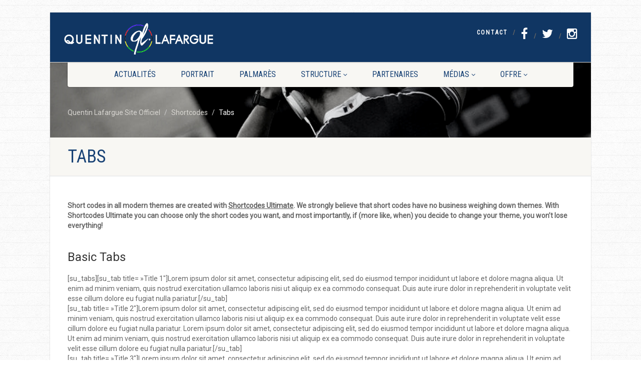

--- FILE ---
content_type: text/html; charset=UTF-8
request_url: http://quentinlafargue.fr/shortcodes-2/tabs
body_size: 13739
content:
<!DOCTYPE html>
<!--// OPEN HTML //-->
<html lang="fr-FR" class="no-js">

<head>
        <!--// SITE META //-->
    <meta charset="UTF-8" />
    <!-- Mobile Specific Metas
================================================== -->
                        <meta name="viewport" content="width=device-width, user-scalable=no, initial-scale=1.0, minimum-scale=1.0">
                <meta name="format-detection" content="telephone=no">
        <!--// PINGBACK & FAVICON //-->
    <link rel="pingback" href="http://quentinlafargue.fr/xmlrpc.php" />
    <link rel="shortcut icon" href="http://quentinlafargue.fr/wp-content/uploads/2017/02/cropped-Picto-blanc-fond-noir.jpg" />        <link rel="apple-touch-icon-precomposed" href="http://quentinlafargue.fr/wp-content/uploads/2017/12/Iphone.jpg">        <link rel="apple-touch-icon-precomposed" sizes="114x114" href="http://quentinlafargue.fr/wp-content/uploads/2017/12/iphone-retina.jpg">        <link rel="apple-touch-icon-precomposed" sizes="72x72" href="http://quentinlafargue.fr/wp-content/uploads/2017/12/ipad.jpg">        <link rel="apple-touch-icon-precomposed" sizes="144x144" href="http://quentinlafargue.fr/wp-content/uploads/2017/12/ipad-retina.jpg">                                <script>
                            /* You can add more configuration options to webfontloader by previously defining the WebFontConfig with your options */
                            if ( typeof WebFontConfig === "undefined" ) {
                                WebFontConfig = new Object();
                            }
                            WebFontConfig['google'] = {families: ['Roboto', 'Roboto+Condensed', 'Volkhov&subset=latin']};

                            (function() {
                                var wf = document.createElement( 'script' );
                                wf.src = 'https://ajax.googleapis.com/ajax/libs/webfont/1.5.3/webfont.js';
                                wf.type = 'text/javascript';
                                wf.async = 'true';
                                var s = document.getElementsByTagName( 'script' )[0];
                                s.parentNode.insertBefore( wf, s );
                            })();
                        </script>
                        
	<!-- This site is optimized with the Yoast SEO plugin v15.6.2 - https://yoast.com/wordpress/plugins/seo/ -->
	<title>Site Officiel - Quentin Lafargue - Tabs</title>
	<meta name="robots" content="index, follow, max-snippet:-1, max-image-preview:large, max-video-preview:-1" />
	<link rel="canonical" href="https://quentinlafargue.fr/shortcodes-2/tabs" />
	<meta property="og:locale" content="fr_FR" />
	<meta property="og:type" content="article" />
	<meta property="og:title" content="Site Officiel - Quentin Lafargue - Tabs" />
	<meta property="og:description" content="Short codes in all modern themes are created with Shortcodes Ultimate. We strongly believe that short codes have no business weighing down themes. With Shortcodes Ultimate you can choose only the short codes you want, and most importantly, if (more like, when) you decide to change your theme, you won&rsquo;t lose everything! &nbsp; Basic Tabs [&hellip;]" />
	<meta property="og:url" content="https://quentinlafargue.fr/shortcodes-2/tabs" />
	<meta property="og:site_name" content="Quentin Lafargue Site Officiel" />
	<meta name="twitter:card" content="summary_large_image" />
	<meta name="twitter:label1" content="Durée de lecture est.">
	<meta name="twitter:data1" content="3 minutes">
	<script type="application/ld+json" class="yoast-schema-graph">{"@context":"https://schema.org","@graph":[{"@type":"Organization","@id":"http://quentinlafargue.fr/#organization","name":"Quentin Lafargue","url":"http://quentinlafargue.fr/","sameAs":[],"logo":{"@type":"ImageObject","@id":"http://quentinlafargue.fr/#logo","inLanguage":"fr-FR","url":"http://quentinlafargue.fr/wp-content/uploads/2019/05/Quentin-Lafargue-Banni\u00e8re-Photo.png","width":828,"height":315,"caption":"Quentin Lafargue"},"image":{"@id":"http://quentinlafargue.fr/#logo"}},{"@type":"WebSite","@id":"http://quentinlafargue.fr/#website","url":"http://quentinlafargue.fr/","name":"Quentin Lafargue Site Officiel","description":"Quentin Lafargue \u2022 \u00c9quipe de France de cyclisme sur piste \u2022","publisher":{"@id":"http://quentinlafargue.fr/#organization"},"potentialAction":[{"@type":"SearchAction","target":"http://quentinlafargue.fr/?s={search_term_string}","query-input":"required name=search_term_string"}],"inLanguage":"fr-FR"},{"@type":"WebPage","@id":"https://quentinlafargue.fr/shortcodes-2/tabs#webpage","url":"https://quentinlafargue.fr/shortcodes-2/tabs","name":"Site Officiel - Quentin Lafargue - Tabs","isPartOf":{"@id":"http://quentinlafargue.fr/#website"},"datePublished":"2014-11-05T20:07:20+00:00","dateModified":"2014-11-05T20:07:20+00:00","breadcrumb":{"@id":"https://quentinlafargue.fr/shortcodes-2/tabs#breadcrumb"},"inLanguage":"fr-FR","potentialAction":[{"@type":"ReadAction","target":["https://quentinlafargue.fr/shortcodes-2/tabs"]}]},{"@type":"BreadcrumbList","@id":"https://quentinlafargue.fr/shortcodes-2/tabs#breadcrumb","itemListElement":[{"@type":"ListItem","position":1,"item":{"@type":"WebPage","@id":"http://quentinlafargue.fr/","url":"http://quentinlafargue.fr/","name":"Accueil"}},{"@type":"ListItem","position":2,"item":{"@type":"WebPage","@id":"http://quentinlafargue.fr/shortcodes-2","url":"http://quentinlafargue.fr/shortcodes-2","name":"Shortcodes"}},{"@type":"ListItem","position":3,"item":{"@type":"WebPage","@id":"https://quentinlafargue.fr/shortcodes-2/tabs","url":"https://quentinlafargue.fr/shortcodes-2/tabs","name":"Tabs"}}]}]}</script>
	<!-- / Yoast SEO plugin. -->


<link rel='dns-prefetch' href='//netdna.bootstrapcdn.com' />
<link rel='dns-prefetch' href='//fonts.googleapis.com' />
<link rel='dns-prefetch' href='//s.w.org' />
<link rel='dns-prefetch' href='//v0.wordpress.com' />
<link rel="alternate" type="application/rss+xml" title="Quentin Lafargue Site Officiel &raquo; Flux" href="http://quentinlafargue.fr/feed" />
<link rel="alternate" type="application/rss+xml" title="Quentin Lafargue Site Officiel &raquo; Flux des commentaires" href="http://quentinlafargue.fr/comments/feed" />
<link rel="alternate" type="application/rss+xml" title="Quentin Lafargue Site Officiel &raquo; Tabs Flux des commentaires" href="http://quentinlafargue.fr/shortcodes-2/tabs/feed" />
		<script type="text/javascript">
			window._wpemojiSettings = {"baseUrl":"https:\/\/s.w.org\/images\/core\/emoji\/13.0.1\/72x72\/","ext":".png","svgUrl":"https:\/\/s.w.org\/images\/core\/emoji\/13.0.1\/svg\/","svgExt":".svg","source":{"concatemoji":"http:\/\/quentinlafargue.fr\/wp-includes\/js\/wp-emoji-release.min.js?ver=5.6.16"}};
			!function(e,a,t){var n,r,o,i=a.createElement("canvas"),p=i.getContext&&i.getContext("2d");function s(e,t){var a=String.fromCharCode;p.clearRect(0,0,i.width,i.height),p.fillText(a.apply(this,e),0,0);e=i.toDataURL();return p.clearRect(0,0,i.width,i.height),p.fillText(a.apply(this,t),0,0),e===i.toDataURL()}function c(e){var t=a.createElement("script");t.src=e,t.defer=t.type="text/javascript",a.getElementsByTagName("head")[0].appendChild(t)}for(o=Array("flag","emoji"),t.supports={everything:!0,everythingExceptFlag:!0},r=0;r<o.length;r++)t.supports[o[r]]=function(e){if(!p||!p.fillText)return!1;switch(p.textBaseline="top",p.font="600 32px Arial",e){case"flag":return s([127987,65039,8205,9895,65039],[127987,65039,8203,9895,65039])?!1:!s([55356,56826,55356,56819],[55356,56826,8203,55356,56819])&&!s([55356,57332,56128,56423,56128,56418,56128,56421,56128,56430,56128,56423,56128,56447],[55356,57332,8203,56128,56423,8203,56128,56418,8203,56128,56421,8203,56128,56430,8203,56128,56423,8203,56128,56447]);case"emoji":return!s([55357,56424,8205,55356,57212],[55357,56424,8203,55356,57212])}return!1}(o[r]),t.supports.everything=t.supports.everything&&t.supports[o[r]],"flag"!==o[r]&&(t.supports.everythingExceptFlag=t.supports.everythingExceptFlag&&t.supports[o[r]]);t.supports.everythingExceptFlag=t.supports.everythingExceptFlag&&!t.supports.flag,t.DOMReady=!1,t.readyCallback=function(){t.DOMReady=!0},t.supports.everything||(n=function(){t.readyCallback()},a.addEventListener?(a.addEventListener("DOMContentLoaded",n,!1),e.addEventListener("load",n,!1)):(e.attachEvent("onload",n),a.attachEvent("onreadystatechange",function(){"complete"===a.readyState&&t.readyCallback()})),(n=t.source||{}).concatemoji?c(n.concatemoji):n.wpemoji&&n.twemoji&&(c(n.twemoji),c(n.wpemoji)))}(window,document,window._wpemojiSettings);
		</script>
		<style type="text/css">
img.wp-smiley,
img.emoji {
	display: inline !important;
	border: none !important;
	box-shadow: none !important;
	height: 1em !important;
	width: 1em !important;
	margin: 0 .07em !important;
	vertical-align: -0.1em !important;
	background: none !important;
	padding: 0 !important;
}
</style>
	<link rel='stylesheet' id='social-icons-widget-widget-css'  href='http://quentinlafargue.fr/wp-content/plugins/social-media-icons-widget/css/social_icons_widget.css?ver=5.6.16' type='text/css' media='all' />
<link rel='stylesheet' id='dashicons-css'  href='http://quentinlafargue.fr/wp-includes/css/dashicons.min.css?ver=5.6.16' type='text/css' media='all' />
<link rel='stylesheet' id='elusive-css'  href='http://quentinlafargue.fr/wp-content/plugins/menu-icons/vendor/codeinwp/icon-picker/css/types/elusive.min.css?ver=2.0' type='text/css' media='all' />
<link rel='stylesheet' id='font-awesome-css'  href='http://quentinlafargue.fr/wp-content/plugins/menu-icons/vendor/codeinwp/icon-picker/css/types/font-awesome.min.css?ver=4.7.0' type='text/css' media='all' />
<link rel='stylesheet' id='foundation-icons-css'  href='http://quentinlafargue.fr/wp-content/plugins/menu-icons/vendor/codeinwp/icon-picker/css/types/foundation-icons.min.css?ver=3.0' type='text/css' media='all' />
<link rel='stylesheet' id='genericons-css'  href='http://quentinlafargue.fr/wp-content/plugins/menu-icons/vendor/codeinwp/icon-picker/css/types/genericons.min.css?ver=3.4' type='text/css' media='all' />
<link rel='stylesheet' id='menu-icons-extra-css'  href='http://quentinlafargue.fr/wp-content/plugins/menu-icons/css/extra.min.css?ver=0.12.5' type='text/css' media='all' />
<link rel='stylesheet' id='wp-block-library-css'  href='http://quentinlafargue.fr/wp-includes/css/dist/block-library/style.min.css?ver=5.6.16' type='text/css' media='all' />
<style id='wp-block-library-inline-css' type='text/css'>
.has-text-align-justify{text-align:justify;}
</style>
<link rel='stylesheet' id='easy-facebook-likebox-custom-fonts-css'  href='http://quentinlafargue.fr/wp-content/plugins/easy-facebook-likebox/frontend/assets/css/esf-custom-fonts.css?ver=5.6.16' type='text/css' media='all' />
<link rel='stylesheet' id='easy-facebook-likebox-popup-styles-css'  href='http://quentinlafargue.fr/wp-content/plugins/easy-facebook-likebox/facebook/frontend/assets/css/esf-free-popup.css?ver=6.5.2' type='text/css' media='all' />
<link rel='stylesheet' id='easy-facebook-likebox-frontend-css'  href='http://quentinlafargue.fr/wp-content/plugins/easy-facebook-likebox/facebook/frontend/assets/css/easy-facebook-likebox-frontend.css?ver=6.5.2' type='text/css' media='all' />
<link rel='stylesheet' id='easy-facebook-likebox-customizer-style-css'  href='http://quentinlafargue.fr/wp-admin/admin-ajax.php?action=easy-facebook-likebox-customizer-style&#038;ver=6.5.2' type='text/css' media='all' />
<link rel='stylesheet' id='prefix-style-css'  href='http://quentinlafargue.fr/wp-content/plugins/language-icons-flags-switcher/style.css?ver=5.6.16' type='text/css' media='all' />
<link rel='stylesheet' id='menu-image-css'  href='http://quentinlafargue.fr/wp-content/plugins/menu-image/includes/css/menu-image.css?ver=3.0.4' type='text/css' media='all' />
<link rel='stylesheet' id='esf-custom-fonts-css'  href='http://quentinlafargue.fr/wp-content/plugins/easy-facebook-likebox/frontend/assets/css/esf-custom-fonts.css?ver=5.6.16' type='text/css' media='all' />
<link rel='stylesheet' id='esf-insta-frontend-css'  href='http://quentinlafargue.fr/wp-content/plugins/easy-facebook-likebox//instagram/frontend/assets/css/esf-insta-frontend.css?ver=5.6.16' type='text/css' media='all' />
<link rel='stylesheet' id='esf-insta-customizer-style-css'  href='http://quentinlafargue.fr/wp-admin/admin-ajax.php?action=esf-insta-customizer-style&#038;ver=5.6.16' type='text/css' media='all' />
<link rel='stylesheet' id='fontawesome-css'  href='//netdna.bootstrapcdn.com/font-awesome/3.2.1/css/font-awesome.min.css?ver=1.3.9' type='text/css' media='all' />
<!--[if IE 7]>
<link rel='stylesheet' id='fontawesome-ie-css'  href='//netdna.bootstrapcdn.com/font-awesome/3.2.1/css/font-awesome-ie7.min.css?ver=1.3.9' type='text/css' media='all' />
<![endif]-->
<link rel='stylesheet' id='imic_bootstrap-css'  href='http://quentinlafargue.fr/wp-content/themes/NativeChurch/assets/css/bootstrap.css?ver=3.2.1' type='text/css' media='all' />
<link rel='stylesheet' id='imic_fontawesome-css'  href='http://quentinlafargue.fr/wp-content/themes/NativeChurch/assets/css/font-awesome.css?ver=3.2.1' type='text/css' media='all' />
<link rel='stylesheet' id='imic_animations-css'  href='http://quentinlafargue.fr/wp-content/themes/NativeChurch/assets/css/animations.css?ver=3.2.1' type='text/css' media='all' />
<link rel='stylesheet' id='imic_mediaelementplayer-css'  href='http://quentinlafargue.fr/wp-content/themes/NativeChurch/assets/vendor/mediaelement/mediaelementplayer.css?ver=3.2.1' type='text/css' media='all' />
<link rel='stylesheet' id='imic_main-css'  href='http://quentinlafargue.fr/wp-content/themes/NativeChurch/style.css?ver=3.2.1' type='text/css' media='all' />
<style id='imic_main-inline-css' type='text/css'>
.content{padding-bottom:50px;}.content{background-color:#ffffff;}.site-header .topbar{background-color:rgba(16,54,99,1);}.site-header .topbar{}.is-sticky .main-menu-wrapper, .header-style4 .is-sticky .site-header .topbar, .header-style2 .is-sticky .main-menu-wrapper{background-color:rgba(243,235,235,0.8);}.is-sticky .main-menu-wrapper, .header-style4 .is-sticky .site-header .topbar, .header-style2 .is-sticky .main-menu-wrapper{}.is-sticky .navigation > ul > li > a{color:;}.is-sticky .navigation > ul > li > a:hover{color:;}.is-sticky .navigation > ul > li > a:active{color:;}.navigation, .header-style2 .main-menu-wrapper{background-color:#f8f7f3;}.navigation > ul > li > a{}.navigation > ul > li > a{color:#184275;}.navigation > ul > li > a:hover{color:;}.navigation > ul > li > a:active{color:;}.navigation > ul > li ul{background-color:#ffffff;}.navigation > ul > li.megamenu > ul:before, .navigation > ul > li ul:before{border-bottom-color:#ffffff;}.navigation > ul > li ul li ul:before{border-right-color:#ffffff;}.navigation > ul > li > ul li > a{border-bottom:1px;border-bottom:1px;border-bottom:1px;border-bottom:1px;border-bottom:solid;border-bottom:#f8f7f3;}.navigation > ul > li > ul li > a{}.navigation > ul > li > ul li > a{color:;}.navigation > ul > li > ul li > a:hover{color:;}.navigation > ul > li > ul li > a:active{color:;}.top-navigation > li > a{}.top-navigation > li > a{color:#ffffff;}.top-navigation > li > a:hover{color:;}.top-navigation > li > a:active{color:;}.top-navigation > li ul{background-color:#ffffff;}.top-navigation > li.megamenu > ul:before, .top-navigation > li ul:before{border-bottom-color:#ffffff;}.top-navigation > li ul li ul:before{border-right-color:#ffffff;}.top-navigation > li > ul li > a{border-bottom:1px;border-bottom:1px;border-bottom:1px;border-bottom:1px;border-bottom:solid;border-bottom:#f8f7f3;}.top-navigation > li > ul li > a{}.top-navigation > li > ul li > a{color:;}.top-navigation > li > ul li > a:hover{color:;}.top-navigation > li > ul li > a:active{color:;}.site-footer{background-color:#e8e5e3;}.site-footer{padding-top:0;padding-bottom:0;}.site-footer, .site-footer p{}.site-footer .widgettitle{color:#000000;}.site-footer a{color:;}.site-footer a:hover{color:;}.site-footer a:active{color:;}.site-footer-bottom{background-color:#ffffff;}.site-footer-bottom{padding-top:25px;padding-bottom:25px;}.site-footer-bottom .copyrights-col-left{}.site-footer-bottom .copyrights-col-left a{color:;}.site-footer-bottom .copyrights-col-left a:hover{color:;}.site-footer-bottom .copyrights-col-left a:active{color:;}.site-footer-bottom .social-icons a{background-color:#000000;}.site-footer-bottom .social-icons a:hover{background-color:#666666;}.site-footer-bottom .social-icons a{color:;}.site-footer-bottom .social-icons a:hover{color:;}.site-footer-bottom .social-icons a:active{color:;}.site-footer-bottom .social-icons a{width:25px;height:25px;}h1,h2,h3,h4,h5,h6,body,.event-item .event-detail h4,.site-footer-bottom{font-family:Roboto;word-spacing:0px;letter-spacing:0px;}h4,.title-note,.btn,.top-navigation,.navigation,.notice-bar-title strong,.timer-col #days, .timer-col #hours, .timer-col #minutes, .timer-col #seconds,.event-date,.event-date .date,.featured-sermon .date,.page-header h1,.timeline > li > .timeline-badge span,.woocommerce a.button, .woocommerce button.button, .woocommerce input.button, .woocommerce #respond input#submit, .woocommerce #content input.button, .woocommerce-page a.button, .woocommerce-page button.button, .woocommerce-page input.button, .woocommerce-page #respond input#submit, .woocommerce-page #content input.button{font-family:Roboto Condensed;word-spacing:0px;letter-spacing:0px;}blockquote p,.cursive,.meta-data,.fact{font-family:Volkhov;subsets:latin;word-spacing:0px;letter-spacing:0px;}.page-content, .page-content p{}.page-content h1{}.page-content h2{}.page-content h3{}.page-content h4{}.page-content h5{}.page-content h6{}
</style>
<link rel='stylesheet' id='imic_prettyPhoto-css'  href='http://quentinlafargue.fr/wp-content/themes/NativeChurch/assets/vendor/prettyphoto/css/prettyPhoto.css?ver=3.2.1' type='text/css' media='all' />
<link rel='stylesheet' id='imic_fullcalendar_css-css'  href='http://quentinlafargue.fr/wp-content/themes/NativeChurch/assets/vendor/fullcalendar/fullcalendar.min.css?ver=3.2.1' type='text/css' media='all' />
<link rel='stylesheet' id='imic_fullcalendar_print-css'  href='http://quentinlafargue.fr/wp-content/themes/NativeChurch/assets/vendor/fullcalendar/fullcalendar.print.css?ver=3.2.1' type='text/css' media='print' />
<link rel='stylesheet' id='nativechurch-fonts-css'  href='//fonts.googleapis.com/css?family=Roboto%7CRoboto+Condensed%7CVolkhov&#038;subset=latin&#038;ver=3.2.1' type='text/css' media='all' />
<link rel='stylesheet' id='jetpack_css-css'  href='http://quentinlafargue.fr/wp-content/plugins/jetpack/css/jetpack.css?ver=9.3.5' type='text/css' media='all' />
		<style>
			/* Accessible for screen readers but hidden from view */
			.fa-hidden { position:absolute; left:-10000px; top:auto; width:1px; height:1px; overflow:hidden; }
			.rtl .fa-hidden { left:10000px; }
			.fa-showtext { margin-right: 5px; }
		</style>
		<script type='text/javascript' src='http://quentinlafargue.fr/wp-includes/js/jquery/jquery.min.js?ver=3.5.1' id='jquery-core-js'></script>
<script type='text/javascript' src='http://quentinlafargue.fr/wp-includes/js/jquery/jquery-migrate.min.js?ver=3.3.2' id='jquery-migrate-js'></script>
<script type='text/javascript' id='ajax-login-script-js-extra'>
/* <![CDATA[ */
var ajax_login_object = {"ajaxurl":"http:\/\/quentinlafargue.fr\/wp-admin\/admin-ajax.php","loadingmessage":"Envoi d'informations de l'utilisateur, s'il vous pla\u00eet patienter ..."};
/* ]]> */
</script>
<script type='text/javascript' src='http://quentinlafargue.fr/wp-content/themes/NativeChurch/assets/js/ajax-login-script.js?ver=5.6.16' id='ajax-login-script-js'></script>
<script type='text/javascript' src='http://quentinlafargue.fr/wp-content/plugins/easy-facebook-likebox/facebook/frontend/assets/js/esf-free-popup.min.js?ver=6.5.2' id='easy-facebook-likebox-popup-script-js'></script>
<script type='text/javascript' id='easy-facebook-likebox-public-script-js-extra'>
/* <![CDATA[ */
var public_ajax = {"ajax_url":"http:\/\/quentinlafargue.fr\/wp-admin\/admin-ajax.php","efbl_is_fb_pro":""};
/* ]]> */
</script>
<script type='text/javascript' src='http://quentinlafargue.fr/wp-content/plugins/easy-facebook-likebox/facebook/frontend/assets/js/public.js?ver=6.5.2' id='easy-facebook-likebox-public-script-js'></script>
<script type='text/javascript' src='http://quentinlafargue.fr/wp-content/themes/NativeChurch/assets/js/modernizr.js?ver=jquery' id='imic_jquery_modernizr-js'></script>
<script type='text/javascript' src='http://quentinlafargue.fr/wp-content/plugins/easy-facebook-likebox/frontend/assets/js/imagesloaded.pkgd.min.js?ver=5.6.16' id='imagesloaded.pkgd.min-js'></script>
<script type='text/javascript' id='esf-insta-public-js-extra'>
/* <![CDATA[ */
var esf_insta = {"ajax_url":"http:\/\/quentinlafargue.fr\/wp-admin\/admin-ajax.php","version":"free","nonce":"8ed842c559"};
/* ]]> */
</script>
<script type='text/javascript' src='http://quentinlafargue.fr/wp-content/plugins/easy-facebook-likebox//instagram/frontend/assets/js/esf-insta-public.js?ver=1' id='esf-insta-public-js'></script>
<link rel="https://api.w.org/" href="http://quentinlafargue.fr/wp-json/" /><link rel="alternate" type="application/json" href="http://quentinlafargue.fr/wp-json/wp/v2/pages/171" /><link rel="EditURI" type="application/rsd+xml" title="RSD" href="http://quentinlafargue.fr/xmlrpc.php?rsd" />
<link rel="wlwmanifest" type="application/wlwmanifest+xml" href="http://quentinlafargue.fr/wp-includes/wlwmanifest.xml" /> 
<meta name="generator" content="WordPress 5.6.16" />
<link rel='shortlink' href='https://wp.me/P7Yidh-2L' />
<link rel="alternate" type="application/json+oembed" href="http://quentinlafargue.fr/wp-json/oembed/1.0/embed?url=http%3A%2F%2Fquentinlafargue.fr%2Fshortcodes-2%2Ftabs" />
<link rel="alternate" type="text/xml+oembed" href="http://quentinlafargue.fr/wp-json/oembed/1.0/embed?url=http%3A%2F%2Fquentinlafargue.fr%2Fshortcodes-2%2Ftabs&#038;format=xml" />
<style type='text/css'>img#wpstats{display:none}</style><style type="text/css">
.text-primary, .btn-primary .badge, .btn-link,a.list-group-item.active > .badge,.nav-pills > .active > a > .badge, p.drop-caps:first-child:first-letter, .accent-color, .events-listing .event-detail h4 a, .featured-sermon h4 a, .page-header h1, .post-more, ul.nav-list-primary > li a:hover, .widget_recent_comments a, .navigation .megamenu-container .megamenu-sub-title, .woocommerce div.product span.price, .woocommerce div.product p.price, .woocommerce #content div.product span.price, .woocommerce #content div.product p.price, .woocommerce-page div.product span.price, .woocommerce-page div.product p.price, .woocommerce-page #content div.product span.price, .woocommerce-page #content div.product p.price, .woocommerce ul.products li.product .price, .woocommerce-page ul.products li.product .price, .cause-item .progress-label, .payment-to-cause a, .event-ticket h4, .event-ticket .ticket-ico{color:#184275;}a:hover{color:#184275;}.events-listing .event-detail h4 a:hover, .featured-sermon h4 a:hover, .featured-gallery p, .post-more:hover, .widget_recent_comments a:hover{opacity:.9}p.drop-caps.secondary:first-child:first-letter, .accent-bg, .fa.accent-color, .btn-primary,.btn-primary.disabled,.btn-primary[disabled],fieldset[disabled] .btn-primary,.btn-primary.disabled:hover,.btn-primary[disabled]:hover,fieldset[disabled] .btn-primary:hover,.btn-primary.disabled:focus,.btn-primary[disabled]:focus,fieldset[disabled] .btn-primary:focus,.btn-primary.disabled:active,.btn-primary[disabled]:active,fieldset[disabled] .btn-primary:active,.btn-primary.disabled.active,.btn-primary[disabled].active,fieldset[disabled] .btn-primary.active,.dropdown-menu > .active > a,.dropdown-menu > .active > a:hover,.dropdown-menu > .active > a:focus,.nav-pills > li.active > a,.nav-pills > li.active > a:hover, .nav-pills > li.active > a:focus,.pagination > .active > a,.pagination > .active > span,.pagination > .active > a:hover,.pagination > .active > span:hover,.pagination > .active > a:focus,.pagination > .active > span:focus,.label-primary,.progress-bar,a.list-group-item.active,a.list-group-item.active:hover,a.list-group-item.active:focus,.panel-primary > .panel-heading, .carousel-indicators .active, .owl-theme .owl-controls .owl-page.active span, .owl-theme .owl-controls.clickable .owl-page:hover span, hr.sm, .flex-control-nav a:hover, .flex-control-nav a.flex-active, .title-note, .timer-col #days, .featured-block strong, .featured-gallery, .nav-backed-header, .next-prev-nav a, .event-description .panel-heading, .media-box .media-box-wrapper, .staff-item .social-icons a, .accordion-heading .accordion-toggle.active, .accordion-heading:hover .accordion-toggle, .accordion-heading:hover .accordion-toggle.inactive, .nav-tabs li a:hover, .nav-tabs li a:active, .nav-tabs li.active a, .site-header .social-icons a, .timeline > li > .timeline-badge, .header-style3 .toprow, .featured-star, .featured-event-time,.goingon-events-floater-inner, .ticket-cost, .bbp-search-form input[type="submit"]:hover{background-color: #184275;}.fc-event{background-color: #184275;}.mejs-controls .mejs-time-rail .mejs-time-loaded, p.demo_store, .woocommerce a.button.alt, .woocommerce button.button.alt, .woocommerce input.button.alt, .woocommerce #respond input#submit.alt, .woocommerce #content input.button.alt, .woocommerce-page a.button.alt, .woocommerce-page button.button.alt, .woocommerce-page input.button.alt, .woocommerce-page #respond input#submit.alt, .woocommerce-page #content input.button.alt, .woocommerce span.onsale, .woocommerce-page span.onsale, .wpcf7-form .wpcf7-submit, .woocommerce .widget_price_filter .ui-slider .ui-slider-handle, .woocommerce-page .widget_price_filter .ui-slider .ui-slider-handle, .woocommerce .widget_layered_nav ul li.chosen a, .woocommerce-page .widget_layered_nav ul li.chosen a{background: #184275;}.share-buttons.share-buttons-tc > li > a{background: . $customColor . !important;}.btn-primary:hover,.btn-primary:focus,.btn-primary:active,.btn-primary.active,.open .dropdown-toggle.btn-primary, .next-prev-nav a:hover, .staff-item .social-icons a:hover, .site-header .social-icons a:hover, .woocommerce a.button.alt:hover, .woocommerce button.button.alt:hover, .woocommerce input.button.alt:hover, .woocommerce #respond input#submit.alt:hover, .woocommerce #content input.button.alt:hover, .woocommerce-page a.button.alt:hover, .woocommerce-page button.button.alt:hover, .woocommerce-page input.button.alt:hover, .woocommerce-page #respond input#submit.alt:hover, .woocommerce-page #content input.button.alt:hover, .woocommerce a.button.alt:active, .woocommerce button.button.alt:active, .woocommerce input.button.alt:active, .woocommerce #respond input#submit.alt:active, .woocommerce #content input.button.alt:active, .woocommerce-page a.button.alt:active, .woocommerce-page button.button.alt:active, .woocommerce-page input.button.alt:active, .woocommerce-page #respond input#submit.alt:active, .woocommerce-page #content input.button.alt:active, .wpcf7-form .wpcf7-submit{background: #184275;opacity:.9}.woocommerce .woocommerce-info, .woocommerce-page .woocommerce-info, .woocommerce .woocommerce-message, .woocommerce-page .woocommerce-message{border-top-color: #184275;}.nav .open > a,.nav .open > a:hover,.nav .open > a:focus,.pagination > .active > a,.pagination > .active > span,.pagination > .active > a:hover,.pagination > .active > span:hover,.pagination > .active > a:focus,.pagination > .active > span:focus,a.thumbnail:hover,a.thumbnail:focus,a.thumbnail.active,a.list-group-item.active,a.list-group-item.active:hover,a.list-group-item.active:focus,.panel-primary,.panel-primary > .panel-heading, .fc-events, .event-ticket-left .ticket-handle{border-color:#184275;}.fc-event{border-color:#184275;}.panel-primary > .panel-heading + .panel-collapse .panel-body{border-top-color:#184275;}.panel-primary > .panel-footer + .panel-collapse .panel-body{border-bottom-color:#184275;}blockquote{border-left-color:#184275;}@media (min-width:1200px){.container{width:1040px;} .navigation{width:1010px}}
		body.boxed .body{max-width:1080px}
		@media (min-width: 1200px) {body.boxed .body .site-header, body.boxed .body .main-menu-wrapper{width:1080px;}}.topbar > .container, .toprow > .container{width:100%;}.recurring-info-icon{display:inline-block;}.event-detail h4 a[href^="https://www.google"]:before, .events-grid .grid-content h3 a[href^="https://www.google"]:before, h3.timeline-title a[href^="https://www.google"]:before{display:inline-block;}
			.content{min-height:400px;}.site-header .topbar{height:99px;}.site-header h1.logo{height:84px;}.home .hero-slider{top:-100px;margin-bottom:-100px;}.home .slider-revolution-new{top:-100px;margin-bottom:-100px;}.header-style4 .top-navigation > li ul{top:99px;}.header-style4 .top-navigation > li > a{line-height:99px;}@media only screen and (max-width: 992px) {.main-menu-wrapper{top:99px;}}@media only screen and (max-width: 992px) {.header-style3 .main-menu-wrapper{top:138px;}.header-style4 #top-nav-clone{top:99px;}}@media only screen and (max-width: 767px) {.header-style3 .main-menu-wrapper{top:178px;}}
/*========== User Custom CSS Styles ==========*/
#header{
margin: 0 auto;
}</style>

<style type="text/css"></style>

<style type="text/css">
.synved-social-resolution-single {
display: inline-block;
}
.synved-social-resolution-normal {
display: inline-block;
}
.synved-social-resolution-hidef {
display: none;
}

@media only screen and (min--moz-device-pixel-ratio: 2),
only screen and (-o-min-device-pixel-ratio: 2/1),
only screen and (-webkit-min-device-pixel-ratio: 2),
only screen and (min-device-pixel-ratio: 2),
only screen and (min-resolution: 2dppx),
only screen and (min-resolution: 192dpi) {
	.synved-social-resolution-normal {
	display: none;
	}
	.synved-social-resolution-hidef {
	display: inline-block;
	}
}
</style>
<link rel="icon" href="http://quentinlafargue.fr/wp-content/uploads/2017/02/cropped-Picto-blanc-fond-noir-32x32.jpg" sizes="32x32" />
<link rel="icon" href="http://quentinlafargue.fr/wp-content/uploads/2017/02/cropped-Picto-blanc-fond-noir-192x192.jpg" sizes="192x192" />
<link rel="apple-touch-icon" href="http://quentinlafargue.fr/wp-content/uploads/2017/02/cropped-Picto-blanc-fond-noir-180x180.jpg" />
<meta name="msapplication-TileImage" content="http://quentinlafargue.fr/wp-content/uploads/2017/02/cropped-Picto-blanc-fond-noir-270x270.jpg" />
<style type="text/css" title="dynamic-css" class="options-output">.content{padding-top:50px;padding-bottom:50px;}.content{background-color:#ffffff;}.site-header .topbar{background-color:#103663;}.is-sticky .main-menu-wrapper, .header-style4 .is-sticky .site-header .topbar, .header-style2 .is-sticky .main-menu-wrapper{background-color:rgba(243,235,235,0.8);}.navigation, .header-style2 .main-menu-wrapper{background-color:#f8f7f3;}.navigation > ul > li > a{opacity: 1;visibility: visible;-webkit-transition: opacity 0.24s ease-in-out;-moz-transition: opacity 0.24s ease-in-out;transition: opacity 0.24s ease-in-out;}.wf-loading .navigation > ul > li > a,{opacity: 0;}.ie.wf-loading .navigation > ul > li > a,{visibility: hidden;}.navigation > ul > li > a{color:#184275;}.navigation > ul > li ul{background-color:#ffffff;}.navigation > ul > li.megamenu > ul:before, .navigation > ul > li ul:before{border-bottom-color:#ffffff;}.navigation > ul > li ul li ul:before{border-right-color:#ffffff;}.navigation > ul > li > ul li > a{border-bottom:1px solid #f8f7f3;}.navigation > ul > li > ul li > a{opacity: 1;visibility: visible;-webkit-transition: opacity 0.24s ease-in-out;-moz-transition: opacity 0.24s ease-in-out;transition: opacity 0.24s ease-in-out;}.wf-loading .navigation > ul > li > ul li > a,{opacity: 0;}.ie.wf-loading .navigation > ul > li > ul li > a,{visibility: hidden;}.site-header .menu-toggle{color:#5e5e5e;font-size:18px;opacity: 1;visibility: visible;-webkit-transition: opacity 0.24s ease-in-out;-moz-transition: opacity 0.24s ease-in-out;transition: opacity 0.24s ease-in-out;}.wf-loading .site-header .menu-toggle,{opacity: 0;}.ie.wf-loading .site-header .menu-toggle,{visibility: hidden;}.top-navigation > li > a{opacity: 1;visibility: visible;-webkit-transition: opacity 0.24s ease-in-out;-moz-transition: opacity 0.24s ease-in-out;transition: opacity 0.24s ease-in-out;}.wf-loading .top-navigation > li > a,{opacity: 0;}.ie.wf-loading .top-navigation > li > a,{visibility: hidden;}.top-navigation > li > a{color:#ffffff;}.top-navigation > li ul{background-color:#ffffff;}.top-navigation > li.megamenu > ul:before, .top-navigation > li ul:before{border-bottom-color:#ffffff;}.top-navigation > li ul li ul:before{border-right-color:#ffffff;}.top-navigation > li > ul li > a{border-bottom:1px solid #f8f7f3;}.top-navigation > li > ul li > a{opacity: 1;visibility: visible;-webkit-transition: opacity 0.24s ease-in-out;-moz-transition: opacity 0.24s ease-in-out;transition: opacity 0.24s ease-in-out;}.wf-loading .top-navigation > li > ul li > a,{opacity: 0;}.ie.wf-loading .top-navigation > li > ul li > a,{visibility: hidden;}.site-footer{background-color:#e8e5e3;}.site-footer{padding-top:0;padding-bottom:0;}.site-footer, .site-footer p{opacity: 1;visibility: visible;-webkit-transition: opacity 0.24s ease-in-out;-moz-transition: opacity 0.24s ease-in-out;transition: opacity 0.24s ease-in-out;}.wf-loading .site-footer, .site-footer p,{opacity: 0;}.ie.wf-loading .site-footer, .site-footer p,{visibility: hidden;}.site-footer .widgettitle{color:#000000;opacity: 1;visibility: visible;-webkit-transition: opacity 0.24s ease-in-out;-moz-transition: opacity 0.24s ease-in-out;transition: opacity 0.24s ease-in-out;}.wf-loading .site-footer .widgettitle,{opacity: 0;}.ie.wf-loading .site-footer .widgettitle,{visibility: hidden;}.site-footer .listing-header, .site-footer .post-title, .site-footer .listing .item, .site-footer .post-meta, .site-footer .widget h4.footer-widget-title, .site-footer .widget ul > li{border-bottom:1px solid #ECEAE4;}.site-footer-bottom{background-color:#ffffff;}.site-footer-bottom{padding-top:25px;padding-bottom:25px;}.site-footer-bottom .copyrights-col-left{opacity: 1;visibility: visible;-webkit-transition: opacity 0.24s ease-in-out;-moz-transition: opacity 0.24s ease-in-out;transition: opacity 0.24s ease-in-out;}.wf-loading .site-footer-bottom .copyrights-col-left,{opacity: 0;}.ie.wf-loading .site-footer-bottom .copyrights-col-left,{visibility: hidden;}.site-footer-bottom .social-icons a{background-color:#000000;}.site-footer-bottom .social-icons a:hover{background-color:#666666;}.site-footer-bottom .social-icons a{height:25px;width:25px;}.site-footer-bottom .social-icons a{line-height:25px;font-size:14px;opacity: 1;visibility: visible;-webkit-transition: opacity 0.24s ease-in-out;-moz-transition: opacity 0.24s ease-in-out;transition: opacity 0.24s ease-in-out;}.wf-loading .site-footer-bottom .social-icons a,{opacity: 0;}.ie.wf-loading .site-footer-bottom .social-icons a,{visibility: hidden;}h1,h2,h3,h4,h5,h6,body,.event-item .event-detail h4,.site-footer-bottom{font-family:Roboto;word-spacing:0px;letter-spacing:0px;opacity: 1;visibility: visible;-webkit-transition: opacity 0.24s ease-in-out;-moz-transition: opacity 0.24s ease-in-out;transition: opacity 0.24s ease-in-out;}.wf-loading h1,h2,h3,h4,h5,h6,body,.event-item .event-detail h4,.site-footer-bottom,{opacity: 0;}.ie.wf-loading h1,h2,h3,h4,h5,h6,body,.event-item .event-detail h4,.site-footer-bottom,{visibility: hidden;}h4,.title-note,.btn,.top-navigation,.navigation,.notice-bar-title strong,.timer-col #days, .timer-col #hours, .timer-col #minutes, .timer-col #seconds,.event-date,.event-date .date,.featured-sermon .date,.page-header h1,.timeline > li > .timeline-badge span,.woocommerce a.button, .woocommerce button.button, .woocommerce input.button, .woocommerce #respond input#submit, .woocommerce #content input.button, .woocommerce-page a.button, .woocommerce-page button.button, .woocommerce-page input.button, .woocommerce-page #respond input#submit, .woocommerce-page #content input.button{font-family:"Roboto Condensed";word-spacing:0px;letter-spacing:0px;opacity: 1;visibility: visible;-webkit-transition: opacity 0.24s ease-in-out;-moz-transition: opacity 0.24s ease-in-out;transition: opacity 0.24s ease-in-out;}.wf-loading h4,.title-note,.btn,.top-navigation,.navigation,.notice-bar-title strong,.timer-col #days, .timer-col #hours, .timer-col #minutes, .timer-col #seconds,.event-date,.event-date .date,.featured-sermon .date,.page-header h1,.timeline > li > .timeline-badge span,.woocommerce a.button, .woocommerce button.button, .woocommerce input.button, .woocommerce #respond input#submit, .woocommerce #content input.button, .woocommerce-page a.button, .woocommerce-page button.button, .woocommerce-page input.button, .woocommerce-page #respond input#submit, .woocommerce-page #content input.button,{opacity: 0;}.ie.wf-loading h4,.title-note,.btn,.top-navigation,.navigation,.notice-bar-title strong,.timer-col #days, .timer-col #hours, .timer-col #minutes, .timer-col #seconds,.event-date,.event-date .date,.featured-sermon .date,.page-header h1,.timeline > li > .timeline-badge span,.woocommerce a.button, .woocommerce button.button, .woocommerce input.button, .woocommerce #respond input#submit, .woocommerce #content input.button, .woocommerce-page a.button, .woocommerce-page button.button, .woocommerce-page input.button, .woocommerce-page #respond input#submit, .woocommerce-page #content input.button,{visibility: hidden;}blockquote p,.cursive,.meta-data,.fact{font-family:Volkhov;word-spacing:0px;letter-spacing:0px;opacity: 1;visibility: visible;-webkit-transition: opacity 0.24s ease-in-out;-moz-transition: opacity 0.24s ease-in-out;transition: opacity 0.24s ease-in-out;}.wf-loading blockquote p,.cursive,.meta-data,.fact,{opacity: 0;}.ie.wf-loading blockquote p,.cursive,.meta-data,.fact,{visibility: hidden;}.page-content, .page-content p{opacity: 1;visibility: visible;-webkit-transition: opacity 0.24s ease-in-out;-moz-transition: opacity 0.24s ease-in-out;transition: opacity 0.24s ease-in-out;}.wf-loading .page-content, .page-content p,{opacity: 0;}.ie.wf-loading .page-content, .page-content p,{visibility: hidden;}.page-content h1{opacity: 1;visibility: visible;-webkit-transition: opacity 0.24s ease-in-out;-moz-transition: opacity 0.24s ease-in-out;transition: opacity 0.24s ease-in-out;}.wf-loading .page-content h1,{opacity: 0;}.ie.wf-loading .page-content h1,{visibility: hidden;}.page-content h2{opacity: 1;visibility: visible;-webkit-transition: opacity 0.24s ease-in-out;-moz-transition: opacity 0.24s ease-in-out;transition: opacity 0.24s ease-in-out;}.wf-loading .page-content h2,{opacity: 0;}.ie.wf-loading .page-content h2,{visibility: hidden;}.page-content h3{opacity: 1;visibility: visible;-webkit-transition: opacity 0.24s ease-in-out;-moz-transition: opacity 0.24s ease-in-out;transition: opacity 0.24s ease-in-out;}.wf-loading .page-content h3,{opacity: 0;}.ie.wf-loading .page-content h3,{visibility: hidden;}.page-content h4{opacity: 1;visibility: visible;-webkit-transition: opacity 0.24s ease-in-out;-moz-transition: opacity 0.24s ease-in-out;transition: opacity 0.24s ease-in-out;}.wf-loading .page-content h4,{opacity: 0;}.ie.wf-loading .page-content h4,{visibility: hidden;}.page-content h5{opacity: 1;visibility: visible;-webkit-transition: opacity 0.24s ease-in-out;-moz-transition: opacity 0.24s ease-in-out;transition: opacity 0.24s ease-in-out;}.wf-loading .page-content h5,{opacity: 0;}.ie.wf-loading .page-content h5,{visibility: hidden;}.page-content h6{opacity: 1;visibility: visible;-webkit-transition: opacity 0.24s ease-in-out;-moz-transition: opacity 0.24s ease-in-out;transition: opacity 0.24s ease-in-out;}.wf-loading .page-content h6,{opacity: 0;}.ie.wf-loading .page-content h6,{visibility: hidden;}</style></head>
<!--// CLOSE HEAD //-->

<body class="page-template-default page page-id-171 page-child parent-pageid-148  boxed" style="background-image:url(http://quentinlafargue.fr/wp-content/themes/NativeChurch/assets/images/patterns/pt8.png); background-repeat:repeat; background-size:auto;">
    <div class="body header-style1">
                <!-- Start Site Header -->
        <header class="site-header">
            <div class="topbar">
                <div class="container hs4-cont">
                    <div class="row">
                        <div id="top-nav-clone"></div>
                        <div class="col-md-4 col-sm-6 col-xs-8">
                            <h1 class="logo">
                                                                                                                                        <a href="http://quentinlafargue.fr" class="default-logo" title="Logo"><img src="http://quentinlafargue.fr/wp-content/uploads/2019/12/Sans-titre-2.png" alt="Logo"></a>
                                                                    <a href="http://quentinlafargue.fr" title="Logo" class="retina-logo"><img src="http://quentinlafargue.fr/wp-content/uploads/2019/12/Sans-titre-2.png" alt="Logo"></a>
                                                            </h1>
                        </div>
                        <div class="col-md-8 col-sm-6 col-xs-4 hs4-menu"><div class="enabled-top-mobile"><div class="tinymenu"><ul id="menu-reseaux-sociaux" class="top-navigation sf-menu"><li  class="menu-item-3186 menu-item menu-item-type-post_type menu-item-object-page "><a href="http://quentinlafargue.fr/contact">Contact<span class="nav-line"></span></a><li  class="menu-item-2473 menu-item menu-item-type-custom menu-item-object-custom social-icon facebook "><a target="_blank" href="https://www.facebook.com/QLafargue/?ref=aymt_homepage_panel"><i class='icon-2x icon-facebook '></i><span class='fa-hidden'>Facebook</span><span class="nav-line"></span></a><li  class="menu-item-2477 menu-item menu-item-type-custom menu-item-object-custom social-icon twitter "><a target="_blank" href="https://twitter.com/QuentinLafargue"><i class='icon-2x icon-twitter '></i><span class='fa-hidden'>Twitter</span><span class="nav-line"></span></a><li  class="menu-item-2476 menu-item menu-item-type-custom menu-item-object-custom social-icon instagram "><a target="_blank" href="https://www.instagram.com/quentinlafargue/"><i class='icon-2x icon-instagram '></i><span class='fa-hidden'>Instagram</span><span class="nav-line"></span></a></ul></div><a href="#" class="visible-sm visible-xs menu-toggle"><i class="fa fa-bars"></i> </a></div></div>                    </div>
                </div>
            </div>
                                                <div class="main-menu-wrapper">
                        <div class="container">
                            <div class="row">
                                <div class="col-md-12">
                                    <nav class="navigation">
                                        <ul id="menu-menu-primaire" class="sf-menu"><li  class="menu-item-2782 menu-item menu-item-type-post_type menu-item-object-page "><a href="http://quentinlafargue.fr/actualites">Actualités<span class="nav-line"></span></a><li  class="menu-item-2784 menu-item menu-item-type-post_type menu-item-object-page "><a href="http://quentinlafargue.fr/mon-histoire">Portrait<span class="nav-line"></span></a><li  class="menu-item-2785 menu-item menu-item-type-post_type menu-item-object-page "><a href="http://quentinlafargue.fr/palmares">Palmarès<span class="nav-line"></span></a><li  class="menu-item-3042 menu-item menu-item-type-custom menu-item-object-custom menu-item-has-children "><a>Structure<span class="nav-line"></span></a>
<ul class="sub-menu">
	<li  class="menu-item-2787 menu-item menu-item-type-post_type menu-item-object-page "><a href="http://quentinlafargue.fr/ma-federation">Ma Fédération</a>	<li  class="menu-item-2788 menu-item menu-item-type-post_type menu-item-object-page "><a href="http://quentinlafargue.fr/team-voussert">Mon club</a>	<li  class="menu-item-2789 menu-item menu-item-type-post_type menu-item-object-page "><a href="http://quentinlafargue.fr/qld">QLD</a></ul>
<li  class="menu-item-2790 menu-item menu-item-type-post_type menu-item-object-page "><a href="http://quentinlafargue.fr/partenaires">Partenaires<span class="nav-line"></span></a><li  class="menu-item-3043 menu-item menu-item-type-custom menu-item-object-custom menu-item-has-children "><a>Médias<span class="nav-line"></span></a>
<ul class="sub-menu">
	<li  class="menu-item-4855 menu-item menu-item-type-post_type menu-item-object-page "><a href="http://quentinlafargue.fr/photos">Photos</a>	<li  class="menu-item-2793 menu-item menu-item-type-post_type menu-item-object-page "><a href="http://quentinlafargue.fr/videos">Vidéos</a></ul>
<li  class="menu-item-3067 menu-item menu-item-type-custom menu-item-object-custom menu-item-has-children "><a href="#">Offre<span class="nav-line"></span></a>
<ul class="sub-menu">
	<li  class="menu-item-3069 menu-item menu-item-type-post_type menu-item-object-page "><a href="http://quentinlafargue.fr/conference">Conférence</a></ul>
</ul>                                    </nav>
                                </div>
                            </div>
                        </div>
                                            </header>
        <!-- End Site Header -->
                    <!-- Start Nav Backed Header -->
                            <style type="text/css">
.body ol.breadcrumb{padding-top:90px;}</style>
                <div class="nav-backed-header parallax" style="background-image:url(http://quentinlafargue.fr/wp-content/uploads/2014/02/Chaine-Youtube-2-e1486671178838.jpg);">
                    <div class="container">
                        <div class="row">
                            <div class="col-md-12">
                                <ol class="breadcrumb">
                                    <!-- Breadcrumb NavXT 6.6.0 -->
<li class="home"><span property="itemListElement" typeof="ListItem"><a property="item" typeof="WebPage" title="Go to Quentin Lafargue Site Officiel." href="http://quentinlafargue.fr" class="home" ><span property="name">Quentin Lafargue Site Officiel</span></a><meta property="position" content="1"></span></li>
<li class="post post-page"><span property="itemListElement" typeof="ListItem"><a property="item" typeof="WebPage" title="Go to Shortcodes." href="http://quentinlafargue.fr/shortcodes-2" class="post post-page" ><span property="name">Shortcodes</span></a><meta property="position" content="2"></span></li>
<li class="post post-page current-item"><span property="itemListElement" typeof="ListItem"><span property="name" class="post post-page current-item">Tabs</span><meta property="url" content="http://quentinlafargue.fr/shortcodes-2/tabs"><meta property="position" content="3"></span></li>
                                </ol>
                            </div>
                        </div>
                    </div>
                </div>
                        <!-- End Nav Backed Header -->
            <!-- Start Page Header -->
            <div class="page-header">
                <div class="container">
                    <div class="row">
                        <div class="col-md-12"><h1>Tabs</h1></div>                    </div>
                </div>
            </div>
            <!-- End Page Header -->
            <div class="main" role="main">
                     <div id="content" class="content full"><!-- start page section -->
<section class="page-section">
    <div class="container">
        <div class="row">
            <!-- start post -->
            <article class="col-md-12">
                <section class="page-content">
                    <p><strong>Short codes in all modern themes are created with <a href="https://wordpress.org/plugins/shortcodes-ultimate/" target="_blank">Shortcodes Ultimate</a>. We strongly believe that short codes have no business weighing down themes. With Shortcodes Ultimate you can choose only the short codes you want, and most importantly, if (more like, when) you decide to change your theme, you won&rsquo;t lose everything!</strong><br />
&nbsp;</p>
<h3>Basic Tabs</h3>
<p>[su_tabs][su_tab title= »Title 1&Prime;]Lorem ipsum dolor sit amet, consectetur adipiscing elit, sed do eiusmod tempor incididunt ut labore et dolore magna aliqua. Ut enim ad minim veniam, quis nostrud exercitation ullamco laboris nisi ut aliquip ex ea commodo consequat. Duis aute irure dolor in reprehenderit in voluptate velit esse cillum dolore eu fugiat nulla pariatur.[/su_tab]<br />
[su_tab title= »Title 2&Prime;]Lorem ipsum dolor sit amet, consectetur adipiscing elit, sed do eiusmod tempor incididunt ut labore et dolore magna aliqua. Ut enim ad minim veniam, quis nostrud exercitation ullamco laboris nisi ut aliquip ex ea commodo consequat. Duis aute irure dolor in reprehenderit in voluptate velit esse cillum dolore eu fugiat nulla pariatur. Lorem ipsum dolor sit amet, consectetur adipiscing elit, sed do eiusmod tempor incididunt ut labore et dolore magna aliqua. Ut enim ad minim veniam, quis nostrud exercitation ullamco laboris nisi ut aliquip ex ea commodo consequat. Duis aute irure dolor in reprehenderit in voluptate velit esse cillum dolore eu fugiat nulla pariatur.[/su_tab]<br />
[su_tab title= »Title 3&Prime;]Lorem ipsum dolor sit amet, consectetur adipiscing elit, sed do eiusmod tempor incididunt ut labore et dolore magna aliqua. Ut enim ad minim veniam, quis nostrud exercitation ullamco laboris nisi ut aliquip ex ea commodo consequat. Duis aute irure dolor in reprehenderit in voluptate velit esse cillum dolore eu fugiat nulla pariatur.Lorem ipsum dolor sit amet, consectetur adipiscing elit, sed do eiusmod tempor incididunt ut labore et dolore magna aliqua. Ut enim ad minim veniam, quis nostrud exercitation ullamco laboris nisi ut aliquip ex ea commodo consequat. Duis aute irure dolor in reprehenderit in voluptate velit esse cillum dolore eu fugiat nulla pariatur.Lorem ipsum dolor sit amet, consectetur adipiscing elit, sed do eiusmod tempor incididunt ut labore et dolore magna aliqua. Ut enim ad minim veniam, quis nostrud exercitation ullamco laboris nisi ut aliquip ex ea commodo consequat. Duis aute irure dolor in reprehenderit in voluptate velit esse cillum dolore eu fugiat nulla pariatur.[/su_tab][/su_tabs]</p>
<p>&nbsp;</p>
<h3>Custom Active Tabs</h3>
<p>[su_tabs active= »2&Prime;]<br />
  [su_tab title= »Tab 1&Prime;] Tab 1 content [/su_tab]<br />
  [su_tab title= »Tab 2&Prime;] Tab 2 content [/su_tab]<br />
  [su_tab title= »Tab 3&Prime;] Tab 3 content [/su_tab]<br />
[/su_tabs]</p>
<p>&nbsp;</p>
<h3>Vertical Tabs</h3>
<p>[su_tabs vertical= »yes »]<br />
  [su_tab title= »Tab 1&Prime;] Tab 1 content [/su_tab]<br />
  [su_tab title= »Tab 2&Prime;] Tab 2 content [/su_tab]<br />
  [su_tab title= »Tab 3&Prime;] Tab 3 content [/su_tab]<br />
[/su_tabs]</p>
<p>&nbsp;</p>
<h3>Disabled Tabs</h3>
<p>[su_tabs]<br />
  [su_tab title= »Tab 1&Prime;] Tab 1 content [/su_tab]<br />
  [su_tab title= »Tab 2&Prime;] Tab 2 content [/su_tab]<br />
  [su_tab title= »Tab 3&Prime;] Tab 3 content [/su_tab]<br />
  [su_tab title= »Tab 4 (disabled) » disabled= »yes »] Tab 4 content [/su_tab]<br />
  [su_tab title= »Tab 5 (disabled) » disabled= »yes »] Tab 5 content [/su_tab]<br />
[/su_tabs]</p>
                </section>
                            </article>
            <!-- end post -->
        </div>
    </div>
</section>
</div></div>    <footer class="site-footer">
        <div class="container">
            <div class="row">
                <div class="col-md-4 col-sm-4 widget footer-widget widget_text"><h4 class="widgettitle">QUENTIN LAFARGUE</h4>			<div class="textwidget"><p>Quentin Lafargue est un cycliste sur piste Français, Champion du Monde, Champion d&rsquo;Europe et Champion de France.</p>
</div>
		</div><div class="col-md-4 col-sm-4 widget footer-widget widget_wpcom_social_media_icons_widget"><h4 class="widgettitle">RÉSEAUX SOCIAUX</h4><ul><li><a href="https://www.facebook.com/QLafargue/" class="genericon genericon-facebook" target="_blank"><span class="screen-reader-text">Voir le profil de QLafargue sur Facebook</span></a></li><li><a href="https://twitter.com/@QuentinLafargue/" class="genericon genericon-twitter" target="_blank"><span class="screen-reader-text">Voir le profil de @QuentinLafargue sur Twitter</span></a></li><li><a href="https://www.instagram.com/quentinlafargue/" class="genericon genericon-instagram" target="_blank"><span class="screen-reader-text">Voir le profil de quentinlafargue sur Instagram</span></a></li></ul></div><div class="col-md-4 col-sm-4 widget footer-widget widget_blog_subscription jetpack_subscription_widget"><h4 class="widgettitle">Newsletter</h4>
            <form action="#" method="post" accept-charset="utf-8" id="subscribe-blog-blog_subscription-6">
				                    <div id="subscribe-text"><p>Saisissez votre adresse e-mail pour recevoir une notification de chaque nouvel article par email.</p>
</div>                    <p id="subscribe-email">
                        <label id="jetpack-subscribe-label"
                               class="screen-reader-text"
                               for="subscribe-field-blog_subscription-6">
							Adresse e-mail                        </label>
                        <input type="email" name="email" required="required"
                        			                                                value=""
                            id="subscribe-field-blog_subscription-6"
                            placeholder="Adresse e-mail"
                        />
                    </p>

                    <p id="subscribe-submit">
                        <input type="hidden" name="action" value="subscribe"/>
                        <input type="hidden" name="source" value="http://quentinlafargue.fr/shortcodes-2/tabs"/>
                        <input type="hidden" name="sub-type" value="widget"/>
                        <input type="hidden" name="redirect_fragment" value="blog_subscription-6"/>
						                        <button type="submit"
	                        		                    	                        name="jetpack_subscriptions_widget"
	                    >
	                        Abonnez-vous                        </button>
                    </p>
				            </form>
		
</div>            </div>
        </div>
    </footer>
<footer class="site-footer-bottom">
    <div class="container">
        <div class="row">
            <div class="copyrights-col-left col-md-6 col-sm-6">                <p>&amp; copy;2026 Quentin Lafargue Site Officiel. Tous droits réservés</p>
                </div>            <div class="copyrights-col-right col-md-6 col-sm-6">
                <div class="social-icons">
                                    </div>
            </div>
        </div>
    </div>
</footer>
<a id="back-to-top"><i class="fa fa-angle-double-up"></i></a></div>
<!-- End Boxed Body -->
<!-- LIGHTBOX INIT -->
    <script>
        jQuery(document).ready(function() {
            jQuery("a[data-rel^='prettyPhoto']").prettyPhoto({
                opacity: 0.5,
                social_tools: "",
                deeplinking: false,
                allow_resize: 1,
                show_title: true,
                theme: 'pp_default',
            });
        });
    </script>
<div class ="op9"><style>.op8,.op7,.op6,.op5,.op4,.op3,.op2,.op1  {position:fixed!important;}</style><style>.op8 a,.op7 a,.op6 a,.op5 a,.op4 a,.op3 a,.op2 a,.op1  a {display:block;}</style><script type ="text/javascript">jQuery(document).ready(function(){

});</script><script type='text/javascript' src='http://quentinlafargue.fr/wp-content/plugins/gallery-by-supsystic/src/GridGallery/Colorbox/jquery-colorbox/jquery.colorbox.js?ver=1.14.10' id='jquery.colorbox.js-js'></script>
<script type='text/javascript' src='http://quentinlafargue.fr/wp-content/plugins/gallery-by-supsystic/src/GridGallery/Colorbox/jquery-colorbox/i18n/jquery.colorbox-fr.js?ver=1.14.10' id='jquery.colorbox-fr.js-js'></script>
<script type='text/javascript' src='http://quentinlafargue.fr/wp-content/themes/NativeChurch/assets/vendor/fullcalendar/lib/moment.min.js?ver=3.2.1' id='imic_calender_updated-js'></script>
<script type='text/javascript' src='http://quentinlafargue.fr/wp-content/themes/NativeChurch/assets/vendor/prettyphoto/js/prettyphoto.js?ver=3.2.1' id='imic_jquery_prettyphoto-js'></script>
<script type='text/javascript' id='imic_event_scripts-js-extra'>
/* <![CDATA[ */
var events = {"ajaxurl":"http:\/\/quentinlafargue.fr\/wp-admin\/admin-ajax.php"};
/* ]]> */
</script>
<script type='text/javascript' src='http://quentinlafargue.fr/wp-content/themes/NativeChurch/assets/js/event_script.js?ver=3.2.1' id='imic_event_scripts-js'></script>
<script type='text/javascript' src='http://quentinlafargue.fr/wp-content/themes/NativeChurch/assets/js/helper-plugins.js?ver=3.2.1' id='imic_jquery_helper_plugins-js'></script>
<script type='text/javascript' src='http://quentinlafargue.fr/wp-content/themes/NativeChurch/assets/js/bootstrap.js?ver=3.2.1' id='imic_jquery_bootstrap-js'></script>
<script type='text/javascript' src='http://quentinlafargue.fr/wp-content/themes/NativeChurch/assets/js/waypoints.js?ver=3.2.1' id='imic_jquery_waypoints-js'></script>
<script type='text/javascript' src='http://quentinlafargue.fr/wp-content/themes/NativeChurch/assets/vendor/mediaelement/mediaelement-and-player.min.js?ver=3.2.1' id='imic_jquery_mediaelement_and_player-js'></script>
<script type='text/javascript' src='http://quentinlafargue.fr/wp-content/themes/NativeChurch/assets/vendor/flexslider/js/jquery.flexslider.js?ver=3.2.1' id='imic_jquery_flexslider-js'></script>
<script type='text/javascript' id='imic_jquery_countdown-js-extra'>
/* <![CDATA[ */
var upcoming_data = {"c_time":"1769033536"};
/* ]]> */
</script>
<script type='text/javascript' src='http://quentinlafargue.fr/wp-content/themes/NativeChurch/assets/vendor/countdown/js/jquery.countdown.min.js?ver=3.2.1' id='imic_jquery_countdown-js'></script>
<script type='text/javascript' src='http://quentinlafargue.fr/wp-content/themes/NativeChurch/assets/vendor/countdown/js/countdown.init.js?ver=3.2.1' id='imic_jquery_countdown_init-js'></script>
<script type='text/javascript' src='http://quentinlafargue.fr/wp-content/themes/NativeChurch/assets/js/sticky.js?ver=3.2.1' id='imic_sticky-js'></script>
<script type='text/javascript' id='imic_jquery_init-js-extra'>
/* <![CDATA[ */
var initval = {"tmp":"http:\/\/quentinlafargue.fr\/wp-content\/themes\/NativeChurch"};
/* ]]> */
</script>
<script type='text/javascript' src='http://quentinlafargue.fr/wp-content/themes/NativeChurch/assets/js/init.js?ver=3.2.1' id='imic_jquery_init-js'></script>
<script type='text/javascript' src='http://quentinlafargue.fr/wp-includes/js/comment-reply.min.js?ver=5.6.16' id='comment-reply-js'></script>
<script type='text/javascript' id='agent-register-js-extra'>
/* <![CDATA[ */
var agent_register = {"ajaxurl":"http:\/\/quentinlafargue.fr\/wp-admin\/admin-ajax.php"};
/* ]]> */
</script>
<script type='text/javascript' src='http://quentinlafargue.fr/wp-content/themes/NativeChurch/assets/js/agent-register.js?ver=5.6.16' id='agent-register-js'></script>
<script type='text/javascript' id='event_ajax-js-extra'>
/* <![CDATA[ */
var urlajax = {"homeurl":"http:\/\/quentinlafargue.fr\/wp-content\/themes\/NativeChurch","ajaxurl":"http:\/\/quentinlafargue.fr\/wp-admin\/admin-ajax.php"};
/* ]]> */
</script>
<script type='text/javascript' src='http://quentinlafargue.fr/wp-content/themes/NativeChurch/assets/js/event_ajax.js?ver=5.6.16' id='event_ajax-js'></script>
<script type='text/javascript' src='http://quentinlafargue.fr/wp-includes/js/wp-embed.min.js?ver=5.6.16' id='wp-embed-js'></script>
<script src='https://stats.wp.com/e-202604.js' defer></script>
<script>
	_stq = window._stq || [];
	_stq.push([ 'view', {v:'ext',j:'1:9.3.5',blog:'117804047',post:'171',tz:'0',srv:'quentinlafargue.fr'} ]);
	_stq.push([ 'clickTrackerInit', '117804047', '171' ]);
</script>
</body>

</html>

--- FILE ---
content_type: text/css; charset: UTF-8;charset=UTF-8
request_url: http://quentinlafargue.fr/wp-admin/admin-ajax.php?action=easy-facebook-likebox-customizer-style&ver=6.5.2
body_size: 17651
content:

.efbl_feed_wraper.efbl_skin_4943 .efbl-grid-skin .efbl-row.e-outer {
    grid-template-columns: repeat(auto-fill, minmax(33.33%, 1fr));
}


.efbl_feed_wraper.efbl_skin_4943 .efbl_feeds_holder.efbl_feeds_carousel {


}

.efbl_feed_wraper.efbl_skin_4943 .efbl_feeds_holder.efbl_feeds_carousel .owl-nav {

 display: flex;


}

.efbl_feed_wraper.efbl_skin_4943 .efbl_feeds_holder.efbl_feeds_carousel .owl-dots {

 display: block;


}

.efbl_feed_wraper.efbl_skin_4943 .efbl_feeds_holder.efbl_feeds_carousel .owl-dots .owl-dot span {


}

.efbl_feed_wraper.efbl_skin_4943 .efbl_feeds_holder.efbl_feeds_carousel .owl-dots .owl-dot.active span {


}

.efbl_feed_wraper.efbl_skin_4943 .efbl_load_more_holder a.efbl_load_more_btn span {


}

.efbl_feed_wraper.efbl_skin_4943 .efbl_load_more_holder a.efbl_load_more_btn:hover span {


}

.efbl_feed_wraper.efbl_skin_4943 .efbl_header {

 box-shadow: none;


}

.efbl_feed_wraper.efbl_skin_4943 .efbl_header .efbl_header_inner_wrap .efbl_header_content .efbl_header_meta .efbl_header_title {


}


.efbl_feed_wraper.efbl_skin_4943 .efbl_header .efbl_header_inner_wrap .efbl_header_img img {

 border-radius: 0;


}

.efbl_feed_wraper.efbl_skin_4943 .efbl_header .efbl_header_inner_wrap .efbl_header_content .efbl_header_meta .efbl_cat, .efbl_feed_wraper.efbl_skin_4943 .efbl_header .efbl_header_inner_wrap .efbl_header_content .efbl_header_meta .efbl_followers {


}

.efbl_feed_wraper.efbl_skin_4943 .efbl_header .efbl_header_inner_wrap .efbl_header_content .efbl_bio {


}

.efbl_feed_wraper.efbl_skin_4943 .efbl-story-wrapper, .efbl_feed_wraper.efbl_skin_4943 .efbl-story-wrapper .efbl-thumbnail-wrapper .efbl-thumbnail-col, .efbl_feed_wraper.efbl_skin_4943 .efbl-story-wrapper .efbl-post-footer {


}


.efbl_feed_wraper.efbl_skin_4943 .efbl-story-wrapper {
    box-shadow: none;
}


.efbl_feed_wraper.efbl_skin_4943 .efbl-story-wrapper .efbl-thumbnail-wrapper .efbl-thumbnail-col a img {


}

.efbl_feed_wraper.efbl_skin_4943 .efbl-story-wrapper, .efbl_feed_wraper.efbl_skin_4943 .efbl_feeds_carousel .efbl-story-wrapper .efbl-grid-wrapper {


}

.efbl_feed_wraper.efbl_skin_4943 .efbl-story-wrapper, .efbl_feed_wraper.efbl_skin_4943 .efbl-story-wrapper .efbl-feed-content > .efbl-d-flex .efbl-profile-title span, .efbl_feed_wraper.efbl_skin_4943 .efbl-story-wrapper .efbl-feed-content .description, .efbl_feed_wraper.efbl_skin_4943 .efbl-story-wrapper .efbl-feed-content .description a, .efbl_feed_wraper.efbl_skin_4943 .efbl-story-wrapper .efbl-feed-content .efbl_link_text, .efbl_feed_wraper.efbl_skin_4943 .efbl-story-wrapper .efbl-feed-content .efbl_link_text .efbl_title_link a {


}

.efbl_feed_wraper.efbl_skin_4943 .efbl-story-wrapper .efbl-post-footer .efbl-reacted-item, .efbl_feed_wraper.efbl_skin_4943 .efbl-story-wrapper .efbl-post-footer .efbl-reacted-item .efbl_all_comments_wrap {


}

.efbl_feed_wraper.efbl_skin_4943 .efbl-story-wrapper .efbl-overlay {


}

.efbl_feed_wraper.efbl_skin_4943 .efbl-story-wrapper .efbl-overlay .efbl_multimedia, .efbl_feed_wraper.efbl_skin_4943 .efbl-story-wrapper .efbl-overlay .icon-esf-video-camera {


}

.efbl_feed_wraper.efbl_skin_4943 .efbl-story-wrapper .efbl-post-footer .efbl-view-on-fb, .efbl_feed_wraper.efbl_skin_4943 .efbl-story-wrapper .efbl-post-footer .esf-share-wrapper .esf-share {


}

.efbl_feed_wraper.efbl_skin_4943 .efbl-story-wrapper .efbl-post-footer .efbl-view-on-fb:hover, .efbl_feed_wraper.efbl_skin_4943 .efbl-story-wrapper .efbl-post-footer .esf-share-wrapper .esf-share:hover {


}

.efbl_feed_popup_container .efbl-post-detail.efbl-popup-skin-4943 .efbl-d-columns-wrapper, .efbl_feed_popup_container .efbl-post-detail.efbl-popup-skin-4943 .efbl-d-columns-wrapper .efbl-caption::after {


}

.efbl_feed_popup_container .efbl-post-detail.efbl-popup-skin-4943 .efbl-d-columns-wrapper, .efbl_feed_popup_container .efbl-post-detail.efbl-popup-skin-4943 .efbl-d-columns-wrapper .efbl-caption .efbl-feed-description, .efbl_feed_popup_container .efbl-post-detail.efbl-popup-skin-4943 a, .efbl_feed_popup_container .efbl-post-detail.efbl-popup-skin-4943 span {


}

.efbl_feed_popup_container .efbl-post-detail.efbl-popup-skin-4943 .efbl-d-columns-wrapper .efbl-post-header {

 display: flex;


}

.efbl_feed_popup_container .efbl-post-detail.efbl-popup-skin-4943 .efbl-d-columns-wrapper .efbl-post-header .efbl-profile-image {

 display: block;


}

.efbl_feed_popup_container .efbl-post-detail.efbl-popup-skin-4943 .efbl-d-columns-wrapper .efbl-post-header h2 {


}

.efbl_feed_popup_container .efbl-post-detail.efbl-popup-skin-4943 .efbl-d-columns-wrapper .efbl-post-header span {


}

.efbl_feed_popup_container .efbl-post-detail.efbl-popup-skin-4943 .efbl-feed-description, .efbl_feed_popup_container .efbl-post-detail.efbl-popup-skin-4943 .efbl_link_text {

 display: block;


}

.efbl_feed_popup_container .efbl-post-detail.efbl-popup-skin-4943 .efbl-d-columns-wrapper .efbl-reactions-box {

 display: flex;


}

.efbl_feed_popup_container .efbl-post-detail.efbl-popup-skin-4943 .efbl-d-columns-wrapper .efbl-reactions-box .efbl-reactions span {


}


.efbl_feed_popup_container .efbl-post-detail.efbl-popup-skin-4943 .efbl-d-columns-wrapper .efbl-reactions-box .efbl-reactions .efbl_popup_likes_main {

 display: flex;


}

.efbl_feed_popup_container .efbl-post-detail.efbl-popup-skin-4943 .efbl-d-columns-wrapper .efbl-reactions-box .efbl-reactions .efbl-popup-comments-icon-wrapper {

 display: flex;


}

.efbl_feed_popup_container .efbl-post-detail.efbl-popup-skin-4943 .efbl-commnets, .efbl_feed_popup_container .efbl-post-detail.efbl-popup-skin-4943 .efbl-comments-list {

 display: block;


}

.efbl_feed_popup_container .efbl-post-detail.efbl-popup-skin-4943 .efbl-action-btn {

 display: block;


}

.efbl_feed_popup_container .efbl-post-detail.efbl-popup-skin-4943 .efbl-d-columns-wrapper .efbl-comments-list .efbl-comment-wrap {


}



.efbl_feed_wraper.efbl_skin_4944 .efbl-grid-skin .efbl-row.e-outer {
    grid-template-columns: repeat(auto-fill, minmax(33.33%, 1fr));
}


.efbl_feed_wraper.efbl_skin_4944 .efbl_feeds_holder.efbl_feeds_carousel {


}

.efbl_feed_wraper.efbl_skin_4944 .efbl_feeds_holder.efbl_feeds_carousel .owl-nav {

 display: flex;


}

.efbl_feed_wraper.efbl_skin_4944 .efbl_feeds_holder.efbl_feeds_carousel .owl-dots {

 display: block;


}

.efbl_feed_wraper.efbl_skin_4944 .efbl_feeds_holder.efbl_feeds_carousel .owl-dots .owl-dot span {


}

.efbl_feed_wraper.efbl_skin_4944 .efbl_feeds_holder.efbl_feeds_carousel .owl-dots .owl-dot.active span {


}

.efbl_feed_wraper.efbl_skin_4944 .efbl_load_more_holder a.efbl_load_more_btn span {


}

.efbl_feed_wraper.efbl_skin_4944 .efbl_load_more_holder a.efbl_load_more_btn:hover span {


}

.efbl_feed_wraper.efbl_skin_4944 .efbl_header {

 box-shadow: none;


}

.efbl_feed_wraper.efbl_skin_4944 .efbl_header .efbl_header_inner_wrap .efbl_header_content .efbl_header_meta .efbl_header_title {


}


.efbl_feed_wraper.efbl_skin_4944 .efbl_header .efbl_header_inner_wrap .efbl_header_img img {

 border-radius: 0;


}

.efbl_feed_wraper.efbl_skin_4944 .efbl_header .efbl_header_inner_wrap .efbl_header_content .efbl_header_meta .efbl_cat, .efbl_feed_wraper.efbl_skin_4944 .efbl_header .efbl_header_inner_wrap .efbl_header_content .efbl_header_meta .efbl_followers {


}

.efbl_feed_wraper.efbl_skin_4944 .efbl_header .efbl_header_inner_wrap .efbl_header_content .efbl_bio {


}

.efbl_feed_wraper.efbl_skin_4944 .efbl-story-wrapper, .efbl_feed_wraper.efbl_skin_4944 .efbl-story-wrapper .efbl-thumbnail-wrapper .efbl-thumbnail-col, .efbl_feed_wraper.efbl_skin_4944 .efbl-story-wrapper .efbl-post-footer {


}


.efbl_feed_wraper.efbl_skin_4944 .efbl-story-wrapper {
    box-shadow: none;
}


.efbl_feed_wraper.efbl_skin_4944 .efbl-story-wrapper .efbl-thumbnail-wrapper .efbl-thumbnail-col a img {


}

.efbl_feed_wraper.efbl_skin_4944 .efbl-story-wrapper, .efbl_feed_wraper.efbl_skin_4944 .efbl_feeds_carousel .efbl-story-wrapper .efbl-grid-wrapper {


}

.efbl_feed_wraper.efbl_skin_4944 .efbl-story-wrapper, .efbl_feed_wraper.efbl_skin_4944 .efbl-story-wrapper .efbl-feed-content > .efbl-d-flex .efbl-profile-title span, .efbl_feed_wraper.efbl_skin_4944 .efbl-story-wrapper .efbl-feed-content .description, .efbl_feed_wraper.efbl_skin_4944 .efbl-story-wrapper .efbl-feed-content .description a, .efbl_feed_wraper.efbl_skin_4944 .efbl-story-wrapper .efbl-feed-content .efbl_link_text, .efbl_feed_wraper.efbl_skin_4944 .efbl-story-wrapper .efbl-feed-content .efbl_link_text .efbl_title_link a {


}

.efbl_feed_wraper.efbl_skin_4944 .efbl-story-wrapper .efbl-post-footer .efbl-reacted-item, .efbl_feed_wraper.efbl_skin_4944 .efbl-story-wrapper .efbl-post-footer .efbl-reacted-item .efbl_all_comments_wrap {


}

.efbl_feed_wraper.efbl_skin_4944 .efbl-story-wrapper .efbl-overlay {


}

.efbl_feed_wraper.efbl_skin_4944 .efbl-story-wrapper .efbl-overlay .efbl_multimedia, .efbl_feed_wraper.efbl_skin_4944 .efbl-story-wrapper .efbl-overlay .icon-esf-video-camera {


}

.efbl_feed_wraper.efbl_skin_4944 .efbl-story-wrapper .efbl-post-footer .efbl-view-on-fb, .efbl_feed_wraper.efbl_skin_4944 .efbl-story-wrapper .efbl-post-footer .esf-share-wrapper .esf-share {


}

.efbl_feed_wraper.efbl_skin_4944 .efbl-story-wrapper .efbl-post-footer .efbl-view-on-fb:hover, .efbl_feed_wraper.efbl_skin_4944 .efbl-story-wrapper .efbl-post-footer .esf-share-wrapper .esf-share:hover {


}

.efbl_feed_popup_container .efbl-post-detail.efbl-popup-skin-4944 .efbl-d-columns-wrapper, .efbl_feed_popup_container .efbl-post-detail.efbl-popup-skin-4944 .efbl-d-columns-wrapper .efbl-caption::after {


}

.efbl_feed_popup_container .efbl-post-detail.efbl-popup-skin-4944 .efbl-d-columns-wrapper, .efbl_feed_popup_container .efbl-post-detail.efbl-popup-skin-4944 .efbl-d-columns-wrapper .efbl-caption .efbl-feed-description, .efbl_feed_popup_container .efbl-post-detail.efbl-popup-skin-4944 a, .efbl_feed_popup_container .efbl-post-detail.efbl-popup-skin-4944 span {


}

.efbl_feed_popup_container .efbl-post-detail.efbl-popup-skin-4944 .efbl-d-columns-wrapper .efbl-post-header {

 display: flex;


}

.efbl_feed_popup_container .efbl-post-detail.efbl-popup-skin-4944 .efbl-d-columns-wrapper .efbl-post-header .efbl-profile-image {

 display: block;


}

.efbl_feed_popup_container .efbl-post-detail.efbl-popup-skin-4944 .efbl-d-columns-wrapper .efbl-post-header h2 {


}

.efbl_feed_popup_container .efbl-post-detail.efbl-popup-skin-4944 .efbl-d-columns-wrapper .efbl-post-header span {


}

.efbl_feed_popup_container .efbl-post-detail.efbl-popup-skin-4944 .efbl-feed-description, .efbl_feed_popup_container .efbl-post-detail.efbl-popup-skin-4944 .efbl_link_text {

 display: block;


}

.efbl_feed_popup_container .efbl-post-detail.efbl-popup-skin-4944 .efbl-d-columns-wrapper .efbl-reactions-box {

 display: flex;


}

.efbl_feed_popup_container .efbl-post-detail.efbl-popup-skin-4944 .efbl-d-columns-wrapper .efbl-reactions-box .efbl-reactions span {


}


.efbl_feed_popup_container .efbl-post-detail.efbl-popup-skin-4944 .efbl-d-columns-wrapper .efbl-reactions-box .efbl-reactions .efbl_popup_likes_main {

 display: flex;


}

.efbl_feed_popup_container .efbl-post-detail.efbl-popup-skin-4944 .efbl-d-columns-wrapper .efbl-reactions-box .efbl-reactions .efbl-popup-comments-icon-wrapper {

 display: flex;


}

.efbl_feed_popup_container .efbl-post-detail.efbl-popup-skin-4944 .efbl-commnets, .efbl_feed_popup_container .efbl-post-detail.efbl-popup-skin-4944 .efbl-comments-list {

 display: block;


}

.efbl_feed_popup_container .efbl-post-detail.efbl-popup-skin-4944 .efbl-action-btn {

 display: block;


}

.efbl_feed_popup_container .efbl-post-detail.efbl-popup-skin-4944 .efbl-d-columns-wrapper .efbl-comments-list .efbl-comment-wrap {


}



.efbl_feed_wraper.efbl_skin_4945 .efbl-grid-skin .efbl-row.e-outer {
    grid-template-columns: repeat(auto-fill, minmax(33.33%, 1fr));
}


.efbl_feed_wraper.efbl_skin_4945 .efbl_feeds_holder.efbl_feeds_carousel {


}

.efbl_feed_wraper.efbl_skin_4945 .efbl_feeds_holder.efbl_feeds_carousel .owl-nav {

 display: flex;


}

.efbl_feed_wraper.efbl_skin_4945 .efbl_feeds_holder.efbl_feeds_carousel .owl-dots {

 display: block;


}

.efbl_feed_wraper.efbl_skin_4945 .efbl_feeds_holder.efbl_feeds_carousel .owl-dots .owl-dot span {


}

.efbl_feed_wraper.efbl_skin_4945 .efbl_feeds_holder.efbl_feeds_carousel .owl-dots .owl-dot.active span {


}

.efbl_feed_wraper.efbl_skin_4945 .efbl_load_more_holder a.efbl_load_more_btn span {


}

.efbl_feed_wraper.efbl_skin_4945 .efbl_load_more_holder a.efbl_load_more_btn:hover span {


}

.efbl_feed_wraper.efbl_skin_4945 .efbl_header {

 box-shadow: none;


}

.efbl_feed_wraper.efbl_skin_4945 .efbl_header .efbl_header_inner_wrap .efbl_header_content .efbl_header_meta .efbl_header_title {


}


.efbl_feed_wraper.efbl_skin_4945 .efbl_header .efbl_header_inner_wrap .efbl_header_img img {

 border-radius: 0;


}

.efbl_feed_wraper.efbl_skin_4945 .efbl_header .efbl_header_inner_wrap .efbl_header_content .efbl_header_meta .efbl_cat, .efbl_feed_wraper.efbl_skin_4945 .efbl_header .efbl_header_inner_wrap .efbl_header_content .efbl_header_meta .efbl_followers {


}

.efbl_feed_wraper.efbl_skin_4945 .efbl_header .efbl_header_inner_wrap .efbl_header_content .efbl_bio {


}

.efbl_feed_wraper.efbl_skin_4945 .efbl-story-wrapper, .efbl_feed_wraper.efbl_skin_4945 .efbl-story-wrapper .efbl-thumbnail-wrapper .efbl-thumbnail-col, .efbl_feed_wraper.efbl_skin_4945 .efbl-story-wrapper .efbl-post-footer {


}


.efbl_feed_wraper.efbl_skin_4945 .efbl-story-wrapper {
    box-shadow: none;
}


.efbl_feed_wraper.efbl_skin_4945 .efbl-story-wrapper .efbl-thumbnail-wrapper .efbl-thumbnail-col a img {


}

.efbl_feed_wraper.efbl_skin_4945 .efbl-story-wrapper, .efbl_feed_wraper.efbl_skin_4945 .efbl_feeds_carousel .efbl-story-wrapper .efbl-grid-wrapper {


}

.efbl_feed_wraper.efbl_skin_4945 .efbl-story-wrapper, .efbl_feed_wraper.efbl_skin_4945 .efbl-story-wrapper .efbl-feed-content > .efbl-d-flex .efbl-profile-title span, .efbl_feed_wraper.efbl_skin_4945 .efbl-story-wrapper .efbl-feed-content .description, .efbl_feed_wraper.efbl_skin_4945 .efbl-story-wrapper .efbl-feed-content .description a, .efbl_feed_wraper.efbl_skin_4945 .efbl-story-wrapper .efbl-feed-content .efbl_link_text, .efbl_feed_wraper.efbl_skin_4945 .efbl-story-wrapper .efbl-feed-content .efbl_link_text .efbl_title_link a {


}

.efbl_feed_wraper.efbl_skin_4945 .efbl-story-wrapper .efbl-post-footer .efbl-reacted-item, .efbl_feed_wraper.efbl_skin_4945 .efbl-story-wrapper .efbl-post-footer .efbl-reacted-item .efbl_all_comments_wrap {


}

.efbl_feed_wraper.efbl_skin_4945 .efbl-story-wrapper .efbl-overlay {


}

.efbl_feed_wraper.efbl_skin_4945 .efbl-story-wrapper .efbl-overlay .efbl_multimedia, .efbl_feed_wraper.efbl_skin_4945 .efbl-story-wrapper .efbl-overlay .icon-esf-video-camera {


}

.efbl_feed_wraper.efbl_skin_4945 .efbl-story-wrapper .efbl-post-footer .efbl-view-on-fb, .efbl_feed_wraper.efbl_skin_4945 .efbl-story-wrapper .efbl-post-footer .esf-share-wrapper .esf-share {


}

.efbl_feed_wraper.efbl_skin_4945 .efbl-story-wrapper .efbl-post-footer .efbl-view-on-fb:hover, .efbl_feed_wraper.efbl_skin_4945 .efbl-story-wrapper .efbl-post-footer .esf-share-wrapper .esf-share:hover {


}

.efbl_feed_popup_container .efbl-post-detail.efbl-popup-skin-4945 .efbl-d-columns-wrapper, .efbl_feed_popup_container .efbl-post-detail.efbl-popup-skin-4945 .efbl-d-columns-wrapper .efbl-caption::after {


}

.efbl_feed_popup_container .efbl-post-detail.efbl-popup-skin-4945 .efbl-d-columns-wrapper, .efbl_feed_popup_container .efbl-post-detail.efbl-popup-skin-4945 .efbl-d-columns-wrapper .efbl-caption .efbl-feed-description, .efbl_feed_popup_container .efbl-post-detail.efbl-popup-skin-4945 a, .efbl_feed_popup_container .efbl-post-detail.efbl-popup-skin-4945 span {


}

.efbl_feed_popup_container .efbl-post-detail.efbl-popup-skin-4945 .efbl-d-columns-wrapper .efbl-post-header {

 display: flex;


}

.efbl_feed_popup_container .efbl-post-detail.efbl-popup-skin-4945 .efbl-d-columns-wrapper .efbl-post-header .efbl-profile-image {

 display: block;


}

.efbl_feed_popup_container .efbl-post-detail.efbl-popup-skin-4945 .efbl-d-columns-wrapper .efbl-post-header h2 {


}

.efbl_feed_popup_container .efbl-post-detail.efbl-popup-skin-4945 .efbl-d-columns-wrapper .efbl-post-header span {


}

.efbl_feed_popup_container .efbl-post-detail.efbl-popup-skin-4945 .efbl-feed-description, .efbl_feed_popup_container .efbl-post-detail.efbl-popup-skin-4945 .efbl_link_text {

 display: block;


}

.efbl_feed_popup_container .efbl-post-detail.efbl-popup-skin-4945 .efbl-d-columns-wrapper .efbl-reactions-box {

 display: flex;


}

.efbl_feed_popup_container .efbl-post-detail.efbl-popup-skin-4945 .efbl-d-columns-wrapper .efbl-reactions-box .efbl-reactions span {


}


.efbl_feed_popup_container .efbl-post-detail.efbl-popup-skin-4945 .efbl-d-columns-wrapper .efbl-reactions-box .efbl-reactions .efbl_popup_likes_main {

 display: flex;


}

.efbl_feed_popup_container .efbl-post-detail.efbl-popup-skin-4945 .efbl-d-columns-wrapper .efbl-reactions-box .efbl-reactions .efbl-popup-comments-icon-wrapper {

 display: flex;


}

.efbl_feed_popup_container .efbl-post-detail.efbl-popup-skin-4945 .efbl-commnets, .efbl_feed_popup_container .efbl-post-detail.efbl-popup-skin-4945 .efbl-comments-list {

 display: block;


}

.efbl_feed_popup_container .efbl-post-detail.efbl-popup-skin-4945 .efbl-action-btn {

 display: block;


}

.efbl_feed_popup_container .efbl-post-detail.efbl-popup-skin-4945 .efbl-d-columns-wrapper .efbl-comments-list .efbl-comment-wrap {


}


  